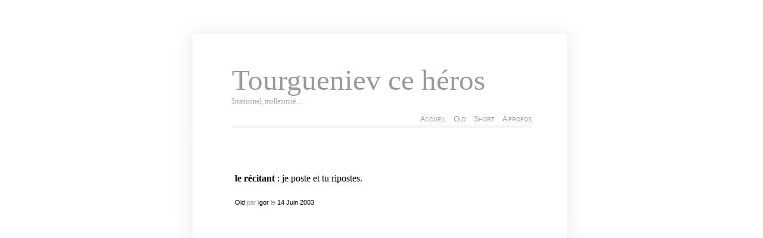

--- FILE ---
content_type: text/html; charset=UTF-8
request_url: https://tourgueniev.com/2003/06/14/442
body_size: 6675
content:
<!DOCTYPE html PUBLIC "-//W3C//DTD XHTML 1.0 Transitional//EN" "http://www.w3.org/TR/xhtml1/DTD/xhtml1-transitional.dtd"><html xmlns="http://www.w3.org/1999/xhtml"><head profile="http://gmpg.org/xfn/1">	<title>Tourgueniev ce héros</title>	<meta name="google-site-verification" content="rqHTeCEQdrznhNZV3xKD7GBh-ehoSCsvOC980B5T9MY" />	<meta http-equiv="Content-Type" content="text/html; charset=UTF-8" />	<meta name="generator" content="WordPress 6.3.7" /> <!-- leave this for stats please -->	<style type="text/css" media="screen">		@import url( https://tourgueniev.com/wp-content/themes/clear/style.css );	</style><link rel="shortcut icon" href="" type="image/vnd.microsoft.icon" /><link rel="icon" href="/favicon.ico" type="image/gif" />	<link rel="alternate" type="application/rss+xml" title="RSS 2.0" href="" />	<link rel="alternate" type="text/xml" title="RSS .92" href="https://tourgueniev.com/feed/rss" />	<link rel="alternate" type="application/atom+xml" title="Atom 0.3" href="https://tourgueniev.com/feed/atom" />	<link rel="pingback" href="https://tourgueniev.com/xmlrpc.php" />    	<link rel='archives' title='mars 2023' href='https://tourgueniev.com/2023/03' />
	<link rel='archives' title='décembre 2022' href='https://tourgueniev.com/2022/12' />
	<link rel='archives' title='juin 2022' href='https://tourgueniev.com/2022/06' />
	<link rel='archives' title='avril 2022' href='https://tourgueniev.com/2022/04' />
	<link rel='archives' title='février 2022' href='https://tourgueniev.com/2022/02' />
	<link rel='archives' title='août 2021' href='https://tourgueniev.com/2021/08' />
	<link rel='archives' title='janvier 2021' href='https://tourgueniev.com/2021/01' />
	<link rel='archives' title='avril 2020' href='https://tourgueniev.com/2020/04' />
	<link rel='archives' title='mars 2020' href='https://tourgueniev.com/2020/03' />
	<link rel='archives' title='septembre 2019' href='https://tourgueniev.com/2019/09' />
	<link rel='archives' title='avril 2019' href='https://tourgueniev.com/2019/04' />
	<link rel='archives' title='mars 2019' href='https://tourgueniev.com/2019/03' />
	<link rel='archives' title='août 2018' href='https://tourgueniev.com/2018/08' />
	<link rel='archives' title='juillet 2018' href='https://tourgueniev.com/2018/07' />
	<link rel='archives' title='mai 2018' href='https://tourgueniev.com/2018/05' />
	<link rel='archives' title='mars 2018' href='https://tourgueniev.com/2018/03' />
	<link rel='archives' title='janvier 2018' href='https://tourgueniev.com/2018/01' />
	<link rel='archives' title='décembre 2017' href='https://tourgueniev.com/2017/12' />
	<link rel='archives' title='juillet 2017' href='https://tourgueniev.com/2017/07' />
	<link rel='archives' title='juin 2017' href='https://tourgueniev.com/2017/06' />
	<link rel='archives' title='mai 2017' href='https://tourgueniev.com/2017/05' />
	<link rel='archives' title='avril 2017' href='https://tourgueniev.com/2017/04' />
	<link rel='archives' title='mars 2017' href='https://tourgueniev.com/2017/03' />
	<link rel='archives' title='janvier 2017' href='https://tourgueniev.com/2017/01' />
	<link rel='archives' title='décembre 2016' href='https://tourgueniev.com/2016/12' />
	<link rel='archives' title='novembre 2016' href='https://tourgueniev.com/2016/11' />
	<link rel='archives' title='octobre 2016' href='https://tourgueniev.com/2016/10' />
	<link rel='archives' title='août 2016' href='https://tourgueniev.com/2016/08' />
	<link rel='archives' title='juillet 2016' href='https://tourgueniev.com/2016/07' />
	<link rel='archives' title='juin 2016' href='https://tourgueniev.com/2016/06' />
	<link rel='archives' title='mai 2016' href='https://tourgueniev.com/2016/05' />
	<link rel='archives' title='février 2016' href='https://tourgueniev.com/2016/02' />
	<link rel='archives' title='janvier 2016' href='https://tourgueniev.com/2016/01' />
	<link rel='archives' title='décembre 2015' href='https://tourgueniev.com/2015/12' />
	<link rel='archives' title='novembre 2015' href='https://tourgueniev.com/2015/11' />
	<link rel='archives' title='octobre 2015' href='https://tourgueniev.com/2015/10' />
	<link rel='archives' title='septembre 2015' href='https://tourgueniev.com/2015/09' />
	<link rel='archives' title='août 2015' href='https://tourgueniev.com/2015/08' />
	<link rel='archives' title='juillet 2015' href='https://tourgueniev.com/2015/07' />
	<link rel='archives' title='juin 2015' href='https://tourgueniev.com/2015/06' />
	<link rel='archives' title='mai 2015' href='https://tourgueniev.com/2015/05' />
	<link rel='archives' title='mars 2015' href='https://tourgueniev.com/2015/03' />
	<link rel='archives' title='février 2015' href='https://tourgueniev.com/2015/02' />
	<link rel='archives' title='janvier 2015' href='https://tourgueniev.com/2015/01' />
	<link rel='archives' title='décembre 2014' href='https://tourgueniev.com/2014/12' />
	<link rel='archives' title='novembre 2014' href='https://tourgueniev.com/2014/11' />
	<link rel='archives' title='octobre 2014' href='https://tourgueniev.com/2014/10' />
	<link rel='archives' title='septembre 2014' href='https://tourgueniev.com/2014/09' />
	<link rel='archives' title='août 2014' href='https://tourgueniev.com/2014/08' />
	<link rel='archives' title='juillet 2014' href='https://tourgueniev.com/2014/07' />
	<link rel='archives' title='juin 2014' href='https://tourgueniev.com/2014/06' />
	<link rel='archives' title='mai 2014' href='https://tourgueniev.com/2014/05' />
	<link rel='archives' title='avril 2014' href='https://tourgueniev.com/2014/04' />
	<link rel='archives' title='mars 2014' href='https://tourgueniev.com/2014/03' />
	<link rel='archives' title='février 2014' href='https://tourgueniev.com/2014/02' />
	<link rel='archives' title='janvier 2014' href='https://tourgueniev.com/2014/01' />
	<link rel='archives' title='décembre 2013' href='https://tourgueniev.com/2013/12' />
	<link rel='archives' title='novembre 2013' href='https://tourgueniev.com/2013/11' />
	<link rel='archives' title='septembre 2013' href='https://tourgueniev.com/2013/09' />
	<link rel='archives' title='août 2013' href='https://tourgueniev.com/2013/08' />
	<link rel='archives' title='juillet 2013' href='https://tourgueniev.com/2013/07' />
	<link rel='archives' title='juin 2013' href='https://tourgueniev.com/2013/06' />
	<link rel='archives' title='mai 2013' href='https://tourgueniev.com/2013/05' />
	<link rel='archives' title='avril 2013' href='https://tourgueniev.com/2013/04' />
	<link rel='archives' title='mars 2013' href='https://tourgueniev.com/2013/03' />
	<link rel='archives' title='février 2013' href='https://tourgueniev.com/2013/02' />
	<link rel='archives' title='janvier 2013' href='https://tourgueniev.com/2013/01' />
	<link rel='archives' title='décembre 2012' href='https://tourgueniev.com/2012/12' />
	<link rel='archives' title='novembre 2012' href='https://tourgueniev.com/2012/11' />
	<link rel='archives' title='octobre 2012' href='https://tourgueniev.com/2012/10' />
	<link rel='archives' title='septembre 2012' href='https://tourgueniev.com/2012/09' />
	<link rel='archives' title='août 2012' href='https://tourgueniev.com/2012/08' />
	<link rel='archives' title='juillet 2012' href='https://tourgueniev.com/2012/07' />
	<link rel='archives' title='juin 2012' href='https://tourgueniev.com/2012/06' />
	<link rel='archives' title='mai 2012' href='https://tourgueniev.com/2012/05' />
	<link rel='archives' title='avril 2012' href='https://tourgueniev.com/2012/04' />
	<link rel='archives' title='mars 2012' href='https://tourgueniev.com/2012/03' />
	<link rel='archives' title='février 2012' href='https://tourgueniev.com/2012/02' />
	<link rel='archives' title='janvier 2012' href='https://tourgueniev.com/2012/01' />
	<link rel='archives' title='décembre 2011' href='https://tourgueniev.com/2011/12' />
	<link rel='archives' title='novembre 2011' href='https://tourgueniev.com/2011/11' />
	<link rel='archives' title='octobre 2011' href='https://tourgueniev.com/2011/10' />
	<link rel='archives' title='septembre 2011' href='https://tourgueniev.com/2011/09' />
	<link rel='archives' title='août 2011' href='https://tourgueniev.com/2011/08' />
	<link rel='archives' title='juillet 2011' href='https://tourgueniev.com/2011/07' />
	<link rel='archives' title='juin 2011' href='https://tourgueniev.com/2011/06' />
	<link rel='archives' title='mai 2011' href='https://tourgueniev.com/2011/05' />
	<link rel='archives' title='avril 2011' href='https://tourgueniev.com/2011/04' />
	<link rel='archives' title='mars 2011' href='https://tourgueniev.com/2011/03' />
	<link rel='archives' title='février 2011' href='https://tourgueniev.com/2011/02' />
	<link rel='archives' title='janvier 2011' href='https://tourgueniev.com/2011/01' />
	<link rel='archives' title='décembre 2010' href='https://tourgueniev.com/2010/12' />
	<link rel='archives' title='novembre 2010' href='https://tourgueniev.com/2010/11' />
	<link rel='archives' title='octobre 2010' href='https://tourgueniev.com/2010/10' />
	<link rel='archives' title='septembre 2010' href='https://tourgueniev.com/2010/09' />
	<link rel='archives' title='août 2010' href='https://tourgueniev.com/2010/08' />
	<link rel='archives' title='juillet 2010' href='https://tourgueniev.com/2010/07' />
	<link rel='archives' title='juin 2010' href='https://tourgueniev.com/2010/06' />
	<link rel='archives' title='mai 2010' href='https://tourgueniev.com/2010/05' />
	<link rel='archives' title='avril 2010' href='https://tourgueniev.com/2010/04' />
	<link rel='archives' title='mars 2010' href='https://tourgueniev.com/2010/03' />
	<link rel='archives' title='février 2010' href='https://tourgueniev.com/2010/02' />
	<link rel='archives' title='janvier 2010' href='https://tourgueniev.com/2010/01' />
	<link rel='archives' title='décembre 2009' href='https://tourgueniev.com/2009/12' />
	<link rel='archives' title='novembre 2009' href='https://tourgueniev.com/2009/11' />
	<link rel='archives' title='octobre 2009' href='https://tourgueniev.com/2009/10' />
	<link rel='archives' title='septembre 2009' href='https://tourgueniev.com/2009/09' />
	<link rel='archives' title='août 2009' href='https://tourgueniev.com/2009/08' />
	<link rel='archives' title='juillet 2009' href='https://tourgueniev.com/2009/07' />
	<link rel='archives' title='juin 2009' href='https://tourgueniev.com/2009/06' />
	<link rel='archives' title='mai 2009' href='https://tourgueniev.com/2009/05' />
	<link rel='archives' title='avril 2009' href='https://tourgueniev.com/2009/04' />
	<link rel='archives' title='octobre 2008' href='https://tourgueniev.com/2008/10' />
	<link rel='archives' title='juin 2008' href='https://tourgueniev.com/2008/06' />
	<link rel='archives' title='février 2008' href='https://tourgueniev.com/2008/02' />
	<link rel='archives' title='décembre 2007' href='https://tourgueniev.com/2007/12' />
	<link rel='archives' title='novembre 2007' href='https://tourgueniev.com/2007/11' />
	<link rel='archives' title='octobre 2007' href='https://tourgueniev.com/2007/10' />
	<link rel='archives' title='septembre 2007' href='https://tourgueniev.com/2007/09' />
	<link rel='archives' title='août 2007' href='https://tourgueniev.com/2007/08' />
	<link rel='archives' title='juillet 2007' href='https://tourgueniev.com/2007/07' />
	<link rel='archives' title='juin 2007' href='https://tourgueniev.com/2007/06' />
	<link rel='archives' title='mai 2007' href='https://tourgueniev.com/2007/05' />
	<link rel='archives' title='avril 2007' href='https://tourgueniev.com/2007/04' />
	<link rel='archives' title='mars 2007' href='https://tourgueniev.com/2007/03' />
	<link rel='archives' title='février 2007' href='https://tourgueniev.com/2007/02' />
	<link rel='archives' title='janvier 2007' href='https://tourgueniev.com/2007/01' />
	<link rel='archives' title='décembre 2006' href='https://tourgueniev.com/2006/12' />
	<link rel='archives' title='novembre 2006' href='https://tourgueniev.com/2006/11' />
	<link rel='archives' title='octobre 2006' href='https://tourgueniev.com/2006/10' />
	<link rel='archives' title='septembre 2006' href='https://tourgueniev.com/2006/09' />
	<link rel='archives' title='août 2006' href='https://tourgueniev.com/2006/08' />
	<link rel='archives' title='juillet 2006' href='https://tourgueniev.com/2006/07' />
	<link rel='archives' title='juin 2006' href='https://tourgueniev.com/2006/06' />
	<link rel='archives' title='mai 2006' href='https://tourgueniev.com/2006/05' />
	<link rel='archives' title='avril 2006' href='https://tourgueniev.com/2006/04' />
	<link rel='archives' title='mars 2006' href='https://tourgueniev.com/2006/03' />
	<link rel='archives' title='février 2006' href='https://tourgueniev.com/2006/02' />
	<link rel='archives' title='janvier 2006' href='https://tourgueniev.com/2006/01' />
	<link rel='archives' title='décembre 2005' href='https://tourgueniev.com/2005/12' />
	<link rel='archives' title='novembre 2005' href='https://tourgueniev.com/2005/11' />
	<link rel='archives' title='octobre 2005' href='https://tourgueniev.com/2005/10' />
	<link rel='archives' title='septembre 2005' href='https://tourgueniev.com/2005/09' />
	<link rel='archives' title='août 2005' href='https://tourgueniev.com/2005/08' />
	<link rel='archives' title='juillet 2005' href='https://tourgueniev.com/2005/07' />
	<link rel='archives' title='juin 2005' href='https://tourgueniev.com/2005/06' />
	<link rel='archives' title='mai 2005' href='https://tourgueniev.com/2005/05' />
	<link rel='archives' title='avril 2005' href='https://tourgueniev.com/2005/04' />
	<link rel='archives' title='mars 2005' href='https://tourgueniev.com/2005/03' />
	<link rel='archives' title='février 2005' href='https://tourgueniev.com/2005/02' />
	<link rel='archives' title='janvier 2005' href='https://tourgueniev.com/2005/01' />
	<link rel='archives' title='décembre 2004' href='https://tourgueniev.com/2004/12' />
	<link rel='archives' title='novembre 2004' href='https://tourgueniev.com/2004/11' />
	<link rel='archives' title='octobre 2004' href='https://tourgueniev.com/2004/10' />
	<link rel='archives' title='septembre 2004' href='https://tourgueniev.com/2004/09' />
	<link rel='archives' title='août 2004' href='https://tourgueniev.com/2004/08' />
	<link rel='archives' title='juillet 2004' href='https://tourgueniev.com/2004/07' />
	<link rel='archives' title='juin 2004' href='https://tourgueniev.com/2004/06' />
	<link rel='archives' title='mai 2004' href='https://tourgueniev.com/2004/05' />
	<link rel='archives' title='avril 2004' href='https://tourgueniev.com/2004/04' />
	<link rel='archives' title='mars 2004' href='https://tourgueniev.com/2004/03' />
	<link rel='archives' title='février 2004' href='https://tourgueniev.com/2004/02' />
	<link rel='archives' title='janvier 2004' href='https://tourgueniev.com/2004/01' />
	<link rel='archives' title='décembre 2003' href='https://tourgueniev.com/2003/12' />
	<link rel='archives' title='novembre 2003' href='https://tourgueniev.com/2003/11' />
	<link rel='archives' title='octobre 2003' href='https://tourgueniev.com/2003/10' />
	<link rel='archives' title='septembre 2003' href='https://tourgueniev.com/2003/09' />
	<link rel='archives' title='août 2003' href='https://tourgueniev.com/2003/08' />
	<link rel='archives' title='juillet 2003' href='https://tourgueniev.com/2003/07' />
	<link rel='archives' title='juin 2003' href='https://tourgueniev.com/2003/06' />
	<link rel='archives' title='mai 2003' href='https://tourgueniev.com/2003/05' />
	<link rel='archives' title='avril 2003' href='https://tourgueniev.com/2003/04' />
	<link rel='archives' title='mars 2003' href='https://tourgueniev.com/2003/03' />
	<link rel='archives' title='février 2003' href='https://tourgueniev.com/2003/02' />
	<link rel='archives' title='janvier 2003' href='https://tourgueniev.com/2003/01' />
	<link rel='archives' title='décembre 2002' href='https://tourgueniev.com/2002/12' />
	<link rel='archives' title='novembre 2002' href='https://tourgueniev.com/2002/11' />
	<link rel='archives' title='octobre 2002' href='https://tourgueniev.com/2002/10' />
	<link rel='archives' title='septembre 2002' href='https://tourgueniev.com/2002/09' />
	<link rel='archives' title='août 2002' href='https://tourgueniev.com/2002/08' />
	<link rel='archives' title='juillet 2002' href='https://tourgueniev.com/2002/07' />
	<link rel='archives' title='juin 2002' href='https://tourgueniev.com/2002/06' />
	<link rel='archives' title='mai 2002' href='https://tourgueniev.com/2002/05' />
	<link rel='archives' title='avril 2002' href='https://tourgueniev.com/2002/04' />
	<link rel='archives' title='mars 2002' href='https://tourgueniev.com/2002/03' />
		<meta name='robots' content='max-image-preview:large' />
<link rel='dns-prefetch' href='//stats.wp.com' />
<link rel='dns-prefetch' href='//v0.wordpress.com' />
<script type="text/javascript">
window._wpemojiSettings = {"baseUrl":"https:\/\/s.w.org\/images\/core\/emoji\/14.0.0\/72x72\/","ext":".png","svgUrl":"https:\/\/s.w.org\/images\/core\/emoji\/14.0.0\/svg\/","svgExt":".svg","source":{"concatemoji":"https:\/\/tourgueniev.com\/wp-includes\/js\/wp-emoji-release.min.js?ver=6.3.7"}};
/*! This file is auto-generated */
!function(i,n){var o,s,e;function c(e){try{var t={supportTests:e,timestamp:(new Date).valueOf()};sessionStorage.setItem(o,JSON.stringify(t))}catch(e){}}function p(e,t,n){e.clearRect(0,0,e.canvas.width,e.canvas.height),e.fillText(t,0,0);var t=new Uint32Array(e.getImageData(0,0,e.canvas.width,e.canvas.height).data),r=(e.clearRect(0,0,e.canvas.width,e.canvas.height),e.fillText(n,0,0),new Uint32Array(e.getImageData(0,0,e.canvas.width,e.canvas.height).data));return t.every(function(e,t){return e===r[t]})}function u(e,t,n){switch(t){case"flag":return n(e,"\ud83c\udff3\ufe0f\u200d\u26a7\ufe0f","\ud83c\udff3\ufe0f\u200b\u26a7\ufe0f")?!1:!n(e,"\ud83c\uddfa\ud83c\uddf3","\ud83c\uddfa\u200b\ud83c\uddf3")&&!n(e,"\ud83c\udff4\udb40\udc67\udb40\udc62\udb40\udc65\udb40\udc6e\udb40\udc67\udb40\udc7f","\ud83c\udff4\u200b\udb40\udc67\u200b\udb40\udc62\u200b\udb40\udc65\u200b\udb40\udc6e\u200b\udb40\udc67\u200b\udb40\udc7f");case"emoji":return!n(e,"\ud83e\udef1\ud83c\udffb\u200d\ud83e\udef2\ud83c\udfff","\ud83e\udef1\ud83c\udffb\u200b\ud83e\udef2\ud83c\udfff")}return!1}function f(e,t,n){var r="undefined"!=typeof WorkerGlobalScope&&self instanceof WorkerGlobalScope?new OffscreenCanvas(300,150):i.createElement("canvas"),a=r.getContext("2d",{willReadFrequently:!0}),o=(a.textBaseline="top",a.font="600 32px Arial",{});return e.forEach(function(e){o[e]=t(a,e,n)}),o}function t(e){var t=i.createElement("script");t.src=e,t.defer=!0,i.head.appendChild(t)}"undefined"!=typeof Promise&&(o="wpEmojiSettingsSupports",s=["flag","emoji"],n.supports={everything:!0,everythingExceptFlag:!0},e=new Promise(function(e){i.addEventListener("DOMContentLoaded",e,{once:!0})}),new Promise(function(t){var n=function(){try{var e=JSON.parse(sessionStorage.getItem(o));if("object"==typeof e&&"number"==typeof e.timestamp&&(new Date).valueOf()<e.timestamp+604800&&"object"==typeof e.supportTests)return e.supportTests}catch(e){}return null}();if(!n){if("undefined"!=typeof Worker&&"undefined"!=typeof OffscreenCanvas&&"undefined"!=typeof URL&&URL.createObjectURL&&"undefined"!=typeof Blob)try{var e="postMessage("+f.toString()+"("+[JSON.stringify(s),u.toString(),p.toString()].join(",")+"));",r=new Blob([e],{type:"text/javascript"}),a=new Worker(URL.createObjectURL(r),{name:"wpTestEmojiSupports"});return void(a.onmessage=function(e){c(n=e.data),a.terminate(),t(n)})}catch(e){}c(n=f(s,u,p))}t(n)}).then(function(e){for(var t in e)n.supports[t]=e[t],n.supports.everything=n.supports.everything&&n.supports[t],"flag"!==t&&(n.supports.everythingExceptFlag=n.supports.everythingExceptFlag&&n.supports[t]);n.supports.everythingExceptFlag=n.supports.everythingExceptFlag&&!n.supports.flag,n.DOMReady=!1,n.readyCallback=function(){n.DOMReady=!0}}).then(function(){return e}).then(function(){var e;n.supports.everything||(n.readyCallback(),(e=n.source||{}).concatemoji?t(e.concatemoji):e.wpemoji&&e.twemoji&&(t(e.twemoji),t(e.wpemoji)))}))}((window,document),window._wpemojiSettings);
</script>
<style type="text/css">
img.wp-smiley,
img.emoji {
	display: inline !important;
	border: none !important;
	box-shadow: none !important;
	height: 1em !important;
	width: 1em !important;
	margin: 0 0.07em !important;
	vertical-align: -0.1em !important;
	background: none !important;
	padding: 0 !important;
}
</style>
	<link rel='stylesheet' id='pmb_common-css' href='https://tourgueniev.com/wp-content/plugins/print-my-blog/assets/styles/pmb-common.css?ver=1685398426' type='text/css' media='all' />
<link rel='stylesheet' id='wp-block-library-css' href='https://tourgueniev.com/wp-includes/css/dist/block-library/style.min.css?ver=6.3.7' type='text/css' media='all' />
<style id='wp-block-library-inline-css' type='text/css'>
.has-text-align-justify{text-align:justify;}
</style>
<link rel='stylesheet' id='pmb-select2-css' href='https://tourgueniev.com/wp-content/plugins/print-my-blog/assets/styles/libs/select2.css?ver=4.0.6' type='text/css' media='all' />
<link rel='stylesheet' id='jquery-ui-css' href='https://tourgueniev.com/wp-content/plugins/print-my-blog/assets/styles/libs/jquery-ui/jquery-ui.min.css?ver=1.11.4' type='text/css' media='all' />
<link rel='stylesheet' id='pmb-setup-page-css' href='https://tourgueniev.com/wp-content/plugins/print-my-blog/assets/styles/setup-page.css?ver=1685398426' type='text/css' media='all' />
<link rel='stylesheet' id='mediaelement-css' href='https://tourgueniev.com/wp-includes/js/mediaelement/mediaelementplayer-legacy.min.css?ver=4.2.17' type='text/css' media='all' />
<link rel='stylesheet' id='wp-mediaelement-css' href='https://tourgueniev.com/wp-includes/js/mediaelement/wp-mediaelement.min.css?ver=6.3.7' type='text/css' media='all' />
<style id='jetpack-sharing-buttons-style-inline-css' type='text/css'>
.jetpack-sharing-buttons__services-list{display:flex;flex-direction:row;flex-wrap:wrap;gap:0;list-style-type:none;margin:5px;padding:0}.jetpack-sharing-buttons__services-list.has-small-icon-size{font-size:12px}.jetpack-sharing-buttons__services-list.has-normal-icon-size{font-size:16px}.jetpack-sharing-buttons__services-list.has-large-icon-size{font-size:24px}.jetpack-sharing-buttons__services-list.has-huge-icon-size{font-size:36px}@media print{.jetpack-sharing-buttons__services-list{display:none!important}}.editor-styles-wrapper .wp-block-jetpack-sharing-buttons{gap:0;padding-inline-start:0}ul.jetpack-sharing-buttons__services-list.has-background{padding:1.25em 2.375em}
</style>
<style id='classic-theme-styles-inline-css' type='text/css'>
/*! This file is auto-generated */
.wp-block-button__link{color:#fff;background-color:#32373c;border-radius:9999px;box-shadow:none;text-decoration:none;padding:calc(.667em + 2px) calc(1.333em + 2px);font-size:1.125em}.wp-block-file__button{background:#32373c;color:#fff;text-decoration:none}
</style>
<style id='global-styles-inline-css' type='text/css'>
body{--wp--preset--color--black: #000000;--wp--preset--color--cyan-bluish-gray: #abb8c3;--wp--preset--color--white: #ffffff;--wp--preset--color--pale-pink: #f78da7;--wp--preset--color--vivid-red: #cf2e2e;--wp--preset--color--luminous-vivid-orange: #ff6900;--wp--preset--color--luminous-vivid-amber: #fcb900;--wp--preset--color--light-green-cyan: #7bdcb5;--wp--preset--color--vivid-green-cyan: #00d084;--wp--preset--color--pale-cyan-blue: #8ed1fc;--wp--preset--color--vivid-cyan-blue: #0693e3;--wp--preset--color--vivid-purple: #9b51e0;--wp--preset--gradient--vivid-cyan-blue-to-vivid-purple: linear-gradient(135deg,rgba(6,147,227,1) 0%,rgb(155,81,224) 100%);--wp--preset--gradient--light-green-cyan-to-vivid-green-cyan: linear-gradient(135deg,rgb(122,220,180) 0%,rgb(0,208,130) 100%);--wp--preset--gradient--luminous-vivid-amber-to-luminous-vivid-orange: linear-gradient(135deg,rgba(252,185,0,1) 0%,rgba(255,105,0,1) 100%);--wp--preset--gradient--luminous-vivid-orange-to-vivid-red: linear-gradient(135deg,rgba(255,105,0,1) 0%,rgb(207,46,46) 100%);--wp--preset--gradient--very-light-gray-to-cyan-bluish-gray: linear-gradient(135deg,rgb(238,238,238) 0%,rgb(169,184,195) 100%);--wp--preset--gradient--cool-to-warm-spectrum: linear-gradient(135deg,rgb(74,234,220) 0%,rgb(151,120,209) 20%,rgb(207,42,186) 40%,rgb(238,44,130) 60%,rgb(251,105,98) 80%,rgb(254,248,76) 100%);--wp--preset--gradient--blush-light-purple: linear-gradient(135deg,rgb(255,206,236) 0%,rgb(152,150,240) 100%);--wp--preset--gradient--blush-bordeaux: linear-gradient(135deg,rgb(254,205,165) 0%,rgb(254,45,45) 50%,rgb(107,0,62) 100%);--wp--preset--gradient--luminous-dusk: linear-gradient(135deg,rgb(255,203,112) 0%,rgb(199,81,192) 50%,rgb(65,88,208) 100%);--wp--preset--gradient--pale-ocean: linear-gradient(135deg,rgb(255,245,203) 0%,rgb(182,227,212) 50%,rgb(51,167,181) 100%);--wp--preset--gradient--electric-grass: linear-gradient(135deg,rgb(202,248,128) 0%,rgb(113,206,126) 100%);--wp--preset--gradient--midnight: linear-gradient(135deg,rgb(2,3,129) 0%,rgb(40,116,252) 100%);--wp--preset--font-size--small: 13px;--wp--preset--font-size--medium: 20px;--wp--preset--font-size--large: 36px;--wp--preset--font-size--x-large: 42px;--wp--preset--spacing--20: 0.44rem;--wp--preset--spacing--30: 0.67rem;--wp--preset--spacing--40: 1rem;--wp--preset--spacing--50: 1.5rem;--wp--preset--spacing--60: 2.25rem;--wp--preset--spacing--70: 3.38rem;--wp--preset--spacing--80: 5.06rem;--wp--preset--shadow--natural: 6px 6px 9px rgba(0, 0, 0, 0.2);--wp--preset--shadow--deep: 12px 12px 50px rgba(0, 0, 0, 0.4);--wp--preset--shadow--sharp: 6px 6px 0px rgba(0, 0, 0, 0.2);--wp--preset--shadow--outlined: 6px 6px 0px -3px rgba(255, 255, 255, 1), 6px 6px rgba(0, 0, 0, 1);--wp--preset--shadow--crisp: 6px 6px 0px rgba(0, 0, 0, 1);}:where(.is-layout-flex){gap: 0.5em;}:where(.is-layout-grid){gap: 0.5em;}body .is-layout-flow > .alignleft{float: left;margin-inline-start: 0;margin-inline-end: 2em;}body .is-layout-flow > .alignright{float: right;margin-inline-start: 2em;margin-inline-end: 0;}body .is-layout-flow > .aligncenter{margin-left: auto !important;margin-right: auto !important;}body .is-layout-constrained > .alignleft{float: left;margin-inline-start: 0;margin-inline-end: 2em;}body .is-layout-constrained > .alignright{float: right;margin-inline-start: 2em;margin-inline-end: 0;}body .is-layout-constrained > .aligncenter{margin-left: auto !important;margin-right: auto !important;}body .is-layout-constrained > :where(:not(.alignleft):not(.alignright):not(.alignfull)){max-width: var(--wp--style--global--content-size);margin-left: auto !important;margin-right: auto !important;}body .is-layout-constrained > .alignwide{max-width: var(--wp--style--global--wide-size);}body .is-layout-flex{display: flex;}body .is-layout-flex{flex-wrap: wrap;align-items: center;}body .is-layout-flex > *{margin: 0;}body .is-layout-grid{display: grid;}body .is-layout-grid > *{margin: 0;}:where(.wp-block-columns.is-layout-flex){gap: 2em;}:where(.wp-block-columns.is-layout-grid){gap: 2em;}:where(.wp-block-post-template.is-layout-flex){gap: 1.25em;}:where(.wp-block-post-template.is-layout-grid){gap: 1.25em;}.has-black-color{color: var(--wp--preset--color--black) !important;}.has-cyan-bluish-gray-color{color: var(--wp--preset--color--cyan-bluish-gray) !important;}.has-white-color{color: var(--wp--preset--color--white) !important;}.has-pale-pink-color{color: var(--wp--preset--color--pale-pink) !important;}.has-vivid-red-color{color: var(--wp--preset--color--vivid-red) !important;}.has-luminous-vivid-orange-color{color: var(--wp--preset--color--luminous-vivid-orange) !important;}.has-luminous-vivid-amber-color{color: var(--wp--preset--color--luminous-vivid-amber) !important;}.has-light-green-cyan-color{color: var(--wp--preset--color--light-green-cyan) !important;}.has-vivid-green-cyan-color{color: var(--wp--preset--color--vivid-green-cyan) !important;}.has-pale-cyan-blue-color{color: var(--wp--preset--color--pale-cyan-blue) !important;}.has-vivid-cyan-blue-color{color: var(--wp--preset--color--vivid-cyan-blue) !important;}.has-vivid-purple-color{color: var(--wp--preset--color--vivid-purple) !important;}.has-black-background-color{background-color: var(--wp--preset--color--black) !important;}.has-cyan-bluish-gray-background-color{background-color: var(--wp--preset--color--cyan-bluish-gray) !important;}.has-white-background-color{background-color: var(--wp--preset--color--white) !important;}.has-pale-pink-background-color{background-color: var(--wp--preset--color--pale-pink) !important;}.has-vivid-red-background-color{background-color: var(--wp--preset--color--vivid-red) !important;}.has-luminous-vivid-orange-background-color{background-color: var(--wp--preset--color--luminous-vivid-orange) !important;}.has-luminous-vivid-amber-background-color{background-color: var(--wp--preset--color--luminous-vivid-amber) !important;}.has-light-green-cyan-background-color{background-color: var(--wp--preset--color--light-green-cyan) !important;}.has-vivid-green-cyan-background-color{background-color: var(--wp--preset--color--vivid-green-cyan) !important;}.has-pale-cyan-blue-background-color{background-color: var(--wp--preset--color--pale-cyan-blue) !important;}.has-vivid-cyan-blue-background-color{background-color: var(--wp--preset--color--vivid-cyan-blue) !important;}.has-vivid-purple-background-color{background-color: var(--wp--preset--color--vivid-purple) !important;}.has-black-border-color{border-color: var(--wp--preset--color--black) !important;}.has-cyan-bluish-gray-border-color{border-color: var(--wp--preset--color--cyan-bluish-gray) !important;}.has-white-border-color{border-color: var(--wp--preset--color--white) !important;}.has-pale-pink-border-color{border-color: var(--wp--preset--color--pale-pink) !important;}.has-vivid-red-border-color{border-color: var(--wp--preset--color--vivid-red) !important;}.has-luminous-vivid-orange-border-color{border-color: var(--wp--preset--color--luminous-vivid-orange) !important;}.has-luminous-vivid-amber-border-color{border-color: var(--wp--preset--color--luminous-vivid-amber) !important;}.has-light-green-cyan-border-color{border-color: var(--wp--preset--color--light-green-cyan) !important;}.has-vivid-green-cyan-border-color{border-color: var(--wp--preset--color--vivid-green-cyan) !important;}.has-pale-cyan-blue-border-color{border-color: var(--wp--preset--color--pale-cyan-blue) !important;}.has-vivid-cyan-blue-border-color{border-color: var(--wp--preset--color--vivid-cyan-blue) !important;}.has-vivid-purple-border-color{border-color: var(--wp--preset--color--vivid-purple) !important;}.has-vivid-cyan-blue-to-vivid-purple-gradient-background{background: var(--wp--preset--gradient--vivid-cyan-blue-to-vivid-purple) !important;}.has-light-green-cyan-to-vivid-green-cyan-gradient-background{background: var(--wp--preset--gradient--light-green-cyan-to-vivid-green-cyan) !important;}.has-luminous-vivid-amber-to-luminous-vivid-orange-gradient-background{background: var(--wp--preset--gradient--luminous-vivid-amber-to-luminous-vivid-orange) !important;}.has-luminous-vivid-orange-to-vivid-red-gradient-background{background: var(--wp--preset--gradient--luminous-vivid-orange-to-vivid-red) !important;}.has-very-light-gray-to-cyan-bluish-gray-gradient-background{background: var(--wp--preset--gradient--very-light-gray-to-cyan-bluish-gray) !important;}.has-cool-to-warm-spectrum-gradient-background{background: var(--wp--preset--gradient--cool-to-warm-spectrum) !important;}.has-blush-light-purple-gradient-background{background: var(--wp--preset--gradient--blush-light-purple) !important;}.has-blush-bordeaux-gradient-background{background: var(--wp--preset--gradient--blush-bordeaux) !important;}.has-luminous-dusk-gradient-background{background: var(--wp--preset--gradient--luminous-dusk) !important;}.has-pale-ocean-gradient-background{background: var(--wp--preset--gradient--pale-ocean) !important;}.has-electric-grass-gradient-background{background: var(--wp--preset--gradient--electric-grass) !important;}.has-midnight-gradient-background{background: var(--wp--preset--gradient--midnight) !important;}.has-small-font-size{font-size: var(--wp--preset--font-size--small) !important;}.has-medium-font-size{font-size: var(--wp--preset--font-size--medium) !important;}.has-large-font-size{font-size: var(--wp--preset--font-size--large) !important;}.has-x-large-font-size{font-size: var(--wp--preset--font-size--x-large) !important;}
.wp-block-navigation a:where(:not(.wp-element-button)){color: inherit;}
:where(.wp-block-post-template.is-layout-flex){gap: 1.25em;}:where(.wp-block-post-template.is-layout-grid){gap: 1.25em;}
:where(.wp-block-columns.is-layout-flex){gap: 2em;}:where(.wp-block-columns.is-layout-grid){gap: 2em;}
.wp-block-pullquote{font-size: 1.5em;line-height: 1.6;}
</style>
<link rel='stylesheet' id='jetpack_css-css' href='https://tourgueniev.com/wp-content/plugins/jetpack/css/jetpack.css?ver=13.3.2' type='text/css' media='all' />
<script type='text/javascript' src='https://tourgueniev.com/wp-includes/js/jquery/jquery.min.js?ver=3.7.0' id='jquery-core-js'></script>
<script type='text/javascript' src='https://tourgueniev.com/wp-includes/js/jquery/jquery-migrate.min.js?ver=3.4.1' id='jquery-migrate-js'></script>
<!-- This site uses the Better Analytics plugin.  https://marketplace.digitalpoint.com/better-analytics.3354/item -->
<script type='text/javascript' src='https://tourgueniev.com/wp-content/plugins/better-analytics/js/loader.php?ver=1.2.7.js' ></script><link rel="https://api.w.org/" href="https://tourgueniev.com/wp-json/" /><link rel="alternate" type="application/json" href="https://tourgueniev.com/wp-json/wp/v2/posts/442" /><link rel="EditURI" type="application/rsd+xml" title="RSD" href="https://tourgueniev.com/xmlrpc.php?rsd" />
<meta name="generator" content="WordPress 6.3.7" />
<link rel="canonical" href="https://tourgueniev.com/2003/06/14/442" />
<link rel='shortlink' href='https://wp.me/s3D2jW-442' />
<link rel="alternate" type="application/json+oembed" href="https://tourgueniev.com/wp-json/oembed/1.0/embed?url=https%3A%2F%2Ftourgueniev.com%2F2003%2F06%2F14%2F442" />
<link rel="alternate" type="text/xml+oembed" href="https://tourgueniev.com/wp-json/oembed/1.0/embed?url=https%3A%2F%2Ftourgueniev.com%2F2003%2F06%2F14%2F442&#038;format=xml" />
	<style>img#wpstats{display:none}</style>
		
<!-- Jetpack Open Graph Tags -->
<meta property="og:type" content="article" />
<meta property="og:title" content=" " />
<meta property="og:url" content="https://tourgueniev.com/2003/06/14/442" />
<meta property="og:description" content="le récitant : je poste et tu ripostes." />
<meta property="article:published_time" content="2003-06-14T16:14:00+00:00" />
<meta property="article:modified_time" content="2003-06-14T16:14:00+00:00" />
<meta property="og:site_name" content="Tourgueniev ce héros" />
<meta property="og:image" content="https://s0.wp.com/i/blank.jpg" />
<meta property="og:image:alt" content="" />
<meta property="og:locale" content="fr_FR" />

<!-- End Jetpack Open Graph Tags -->
</head>  <body><div id="header"></div><div id="menu">	<div id="logo">		<div id="h1"><a href="http://tourgueniev.com/">Tourgueniev ce héros</a></div>		<div id="h2" class="description">Irrationnel, molletonné&#8230;</div>	</div>	<ul>		<li ><a href="https://tourgueniev.com" title="Home">Accueil</a></li>				<li class="cat-item cat-item-1"><a href="https://tourgueniev.com/category/old">Old</a>
</li>
	<li class="cat-item cat-item-11"><a href="https://tourgueniev.com/category/short">Short</a>
</li>
 <li class="page_item page-item-2"><a href="https://tourgueniev.com/about">A propos</a></li>
</ul>	<div class="header-strip"> </div></div><div id="main">
	<div id="content">
	    	        <div class="post" id="post-442">
			<h2 class="title"><a href="https://tourgueniev.com/2003/06/14/442" rel="bookmark"></a></h2>	
				<div class="entry">
						  <p><b>le récitant</b> : je poste et tu ripostes.</p>
						  				</div>
				<div style="clear:both;"></div> 	
				<div class="meta">
														<a href="https://tourgueniev.com/category/old" rel="category tag">Old</a> par <a href="https://tourgueniev.com/author/igor">igor</a> le        
							<a href="https://tourgueniev.com/2003/06/14">14</a>							
							<a href="https://tourgueniev.com/2003/06">Juin</a>
							<a href="https://tourgueniev.com/2003">2003</a>						
						   						   	  
				</div>	
	        </div>
			<div style="clear:both;"></div> 
      
      
	</div>
  <div style="clear:both;"></div> 
<div class="footer-sidebar">

<div style="clear:both;"></div> 
</div>
  </div><div id="footer">

</div>
<meta id="ba_s" property="options" content="" data-o="{&quot;tid&quot;:&quot;UA-746537-9&quot;,&quot;co&quot;:&quot;auto&quot;,&quot;g&quot;:1073872744,&quot;dl&quot;:&quot;\\.avi|\\.dmg|\\.doc|\\.exe|\\.gz|\\.mpg|\\.mp3|\\.pdf|\\.ppt|\\.psd|\\.rar|\\.wmv|\\.xls|\\.zip&quot;,&quot;s&quot;:0,&quot;a&quot;:0,&quot;d&quot;:{&quot;c&quot;:[1,&quot;Old&quot;],&quot;a&quot;:[2,&quot;igor&quot;],&quot;y&quot;:[4,2003],&quot;r&quot;:[5,&quot;guest&quot;]}}" /><script type='text/javascript' src='https://stats.wp.com/e-202605.js' id='jetpack-stats-js' data-wp-strategy='defer'></script>
<script id="jetpack-stats-js-after" type="text/javascript">
_stq = window._stq || [];
_stq.push([ "view", JSON.parse("{\"v\":\"ext\",\"blog\":\"53632724\",\"post\":\"442\",\"tz\":\"1\",\"srv\":\"tourgueniev.com\",\"j\":\"1:13.3.2\"}") ]);
_stq.push([ "clickTrackerInit", "53632724", "442" ]);
</script>
</body>
</html>
